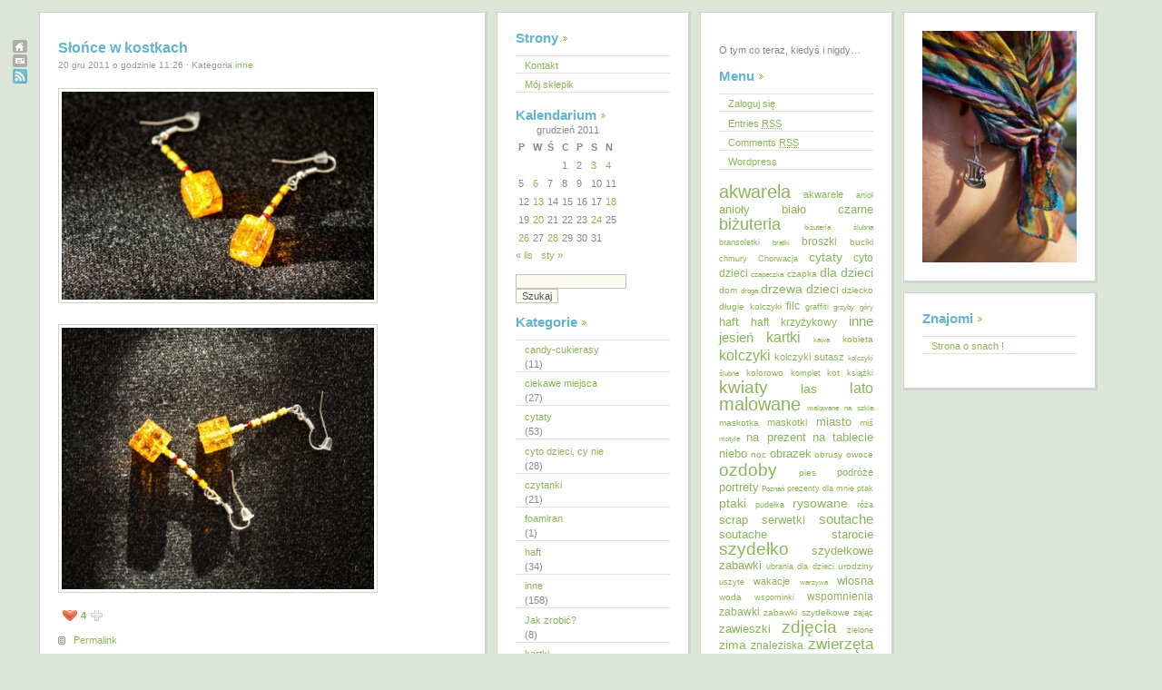

--- FILE ---
content_type: text/plain
request_url: https://www.google-analytics.com/j/collect?v=1&_v=j102&a=504287171&t=pageview&_s=1&dl=https%3A%2F%2Fdaszka.dicant.net%2F2011%2F12%2Fslonce-w-kostkach%2F&ul=en-us%40posix&dt=O%20tym%20co%20teraz%2C%20kiedy%C5%9B%20i%20nigdy%E2%80%A6S%C5%82o%C5%84ce%20w%20kostkach%20%7C%20O%20tym%20co%20teraz%2C%20kiedy%C5%9B%20i%20nigdy...&sr=1280x720&vp=1280x720&_u=IEBAAEABAAAAACAAI~&jid=116109676&gjid=732168806&cid=1606489849.1768952890&tid=UA-57251028-1&_gid=548602337.1768952890&_r=1&_slc=1&z=713166299
body_size: -451
content:
2,cG-8H5NMC3BGS